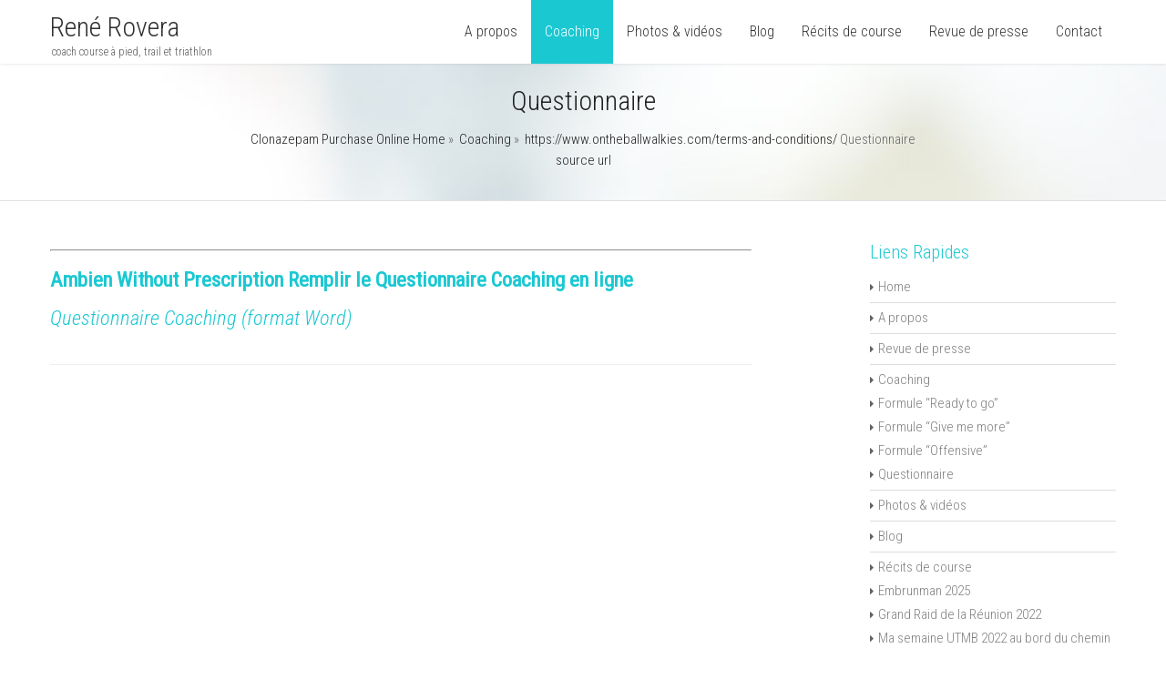

--- FILE ---
content_type: text/html; charset=UTF-8
request_url: http://renerovera.com/coaching/questionnaire/
body_size: 6637
content:
<!DOCTYPE html>
<!--[if IE 7]>
<html class="ie ie7" lang="fr-FR">
<![endif]-->
<!--[if IE 8]>
<html class="ie ie8" lang="fr-FR">
<![endif]-->
<!--[if !(IE 7) | !(IE 8)  ]><!-->
<html lang="fr-FR">
<!--<![endif]-->
<head>
	<meta charset="UTF-8" />
	<meta name="viewport" content="width=device-width, initial-scale=1.0, maximum-scale=1.0, user-scalable=no" />
	<link rel="pingback" href="http://renerovera.com/xmlrpc.php" />
	<link rel="profile" href="http://gmpg.org/xfn/11" />
	<style id="kirki-css-vars">:root{}</style><title>Questionnaire &#8211; René Rovera</title>
<link rel='dns-prefetch' href='//fonts.googleapis.com' />
<link rel='dns-prefetch' href='//s.w.org' />
<link rel="alternate" type="application/rss+xml" title="René Rovera &raquo; Flux" href="http://renerovera.com/feed/" />
<link rel="alternate" type="application/rss+xml" title="René Rovera &raquo; Flux des commentaires" href="http://renerovera.com/comments/feed/" />
		<script type="text/javascript">
			window._wpemojiSettings = {"baseUrl":"https:\/\/s.w.org\/images\/core\/emoji\/11\/72x72\/","ext":".png","svgUrl":"https:\/\/s.w.org\/images\/core\/emoji\/11\/svg\/","svgExt":".svg","source":{"concatemoji":"http:\/\/renerovera.com\/wp-includes\/js\/wp-emoji-release.min.js?ver=4.9.28"}};
			!function(e,a,t){var n,r,o,i=a.createElement("canvas"),p=i.getContext&&i.getContext("2d");function s(e,t){var a=String.fromCharCode;p.clearRect(0,0,i.width,i.height),p.fillText(a.apply(this,e),0,0);e=i.toDataURL();return p.clearRect(0,0,i.width,i.height),p.fillText(a.apply(this,t),0,0),e===i.toDataURL()}function c(e){var t=a.createElement("script");t.src=e,t.defer=t.type="text/javascript",a.getElementsByTagName("head")[0].appendChild(t)}for(o=Array("flag","emoji"),t.supports={everything:!0,everythingExceptFlag:!0},r=0;r<o.length;r++)t.supports[o[r]]=function(e){if(!p||!p.fillText)return!1;switch(p.textBaseline="top",p.font="600 32px Arial",e){case"flag":return s([55356,56826,55356,56819],[55356,56826,8203,55356,56819])?!1:!s([55356,57332,56128,56423,56128,56418,56128,56421,56128,56430,56128,56423,56128,56447],[55356,57332,8203,56128,56423,8203,56128,56418,8203,56128,56421,8203,56128,56430,8203,56128,56423,8203,56128,56447]);case"emoji":return!s([55358,56760,9792,65039],[55358,56760,8203,9792,65039])}return!1}(o[r]),t.supports.everything=t.supports.everything&&t.supports[o[r]],"flag"!==o[r]&&(t.supports.everythingExceptFlag=t.supports.everythingExceptFlag&&t.supports[o[r]]);t.supports.everythingExceptFlag=t.supports.everythingExceptFlag&&!t.supports.flag,t.DOMReady=!1,t.readyCallback=function(){t.DOMReady=!0},t.supports.everything||(n=function(){t.readyCallback()},a.addEventListener?(a.addEventListener("DOMContentLoaded",n,!1),e.addEventListener("load",n,!1)):(e.attachEvent("onload",n),a.attachEvent("onreadystatechange",function(){"complete"===a.readyState&&t.readyCallback()})),(n=t.source||{}).concatemoji?c(n.concatemoji):n.wpemoji&&n.twemoji&&(c(n.twemoji),c(n.wpemoji)))}(window,document,window._wpemojiSettings);
		</script>
		<style type="text/css">
img.wp-smiley,
img.emoji {
	display: inline !important;
	border: none !important;
	box-shadow: none !important;
	height: 1em !important;
	width: 1em !important;
	margin: 0 .07em !important;
	vertical-align: -0.1em !important;
	background: none !important;
	padding: 0 !important;
}
</style>
<link rel='stylesheet' id='invert-lite-style-css'  href='http://renerovera.com/wp-content/themes/invert-lite/style.css?ver=4.9.28' type='text/css' media='all' />
<link rel='stylesheet' id='invert-lite-sktcolorbox-theme-stylesheet-css'  href='http://renerovera.com/wp-content/themes/invert-lite/css/prettyPhoto.css?ver=1.0.17' type='text/css' media='all' />
<link rel='stylesheet' id='invert-lite-sktawesome-theme-stylesheet-css'  href='http://renerovera.com/wp-content/themes/invert-lite/css/font-awesome.css?ver=1.0.17' type='text/css' media='all' />
<link rel='stylesheet' id='invert-lite-awesome-theme-stylesheet-css'  href='http://renerovera.com/wp-content/themes/invert-lite/css/font-awesome-ie7.css?ver=1.0.17' type='text/css' media='all' />
<link rel='stylesheet' id='invert-lite-sktddsmoothmenu-superfish-stylesheet-css'  href='http://renerovera.com/wp-content/themes/invert-lite/css/superfish.css?ver=1.0.17' type='text/css' media='all' />
<link rel='stylesheet' id='invert-lite-bootstrap-responsive-theme-stylesheet-css'  href='http://renerovera.com/wp-content/themes/invert-lite/css/bootstrap-responsive.css?ver=1.0.17' type='text/css' media='all' />
<link rel='stylesheet' id='invert-lite-googleFontsRoboto-css'  href='//fonts.googleapis.com/css?family=Roboto+Condensed%3A400%2C400italic%2C300italic%2C300&#038;ver=1.0.17' type='text/css' media='all' />
<link rel='stylesheet' id='invert-lite-googleFontsLato-css'  href='//fonts.googleapis.com/css?family=Lato%3A400%2C700&#038;ver=1.0.17' type='text/css' media='all' />
<script type='text/javascript' src='http://renerovera.com/wp-includes/js/jquery/jquery.js?ver=1.12.4'></script>
<script type='text/javascript' src='http://renerovera.com/wp-includes/js/jquery/jquery-migrate.min.js?ver=1.4.1'></script>
<script type='text/javascript' src='http://renerovera.com/wp-content/themes/invert-lite/js/jquery.easing.1.3.js?ver=1.0.17'></script>
<script type='text/javascript' src='http://renerovera.com/wp-content/themes/invert-lite/js/custom.js?ver=1.0.17'></script>
<link rel='https://api.w.org/' href='http://renerovera.com/wp-json/' />
<link rel="EditURI" type="application/rsd+xml" title="RSD" href="http://renerovera.com/xmlrpc.php?rsd" />
<link rel="wlwmanifest" type="application/wlwmanifest+xml" href="http://renerovera.com/wp-includes/wlwmanifest.xml" /> 
<meta name="generator" content="WordPress 4.9.28" />
<link rel="canonical" href="http://renerovera.com/coaching/questionnaire/" />
<link rel='shortlink' href='http://renerovera.com/?p=676' />
<link rel="alternate" type="application/json+oembed" href="http://renerovera.com/wp-json/oembed/1.0/embed?url=http%3A%2F%2Frenerovera.com%2Fcoaching%2Fquestionnaire%2F" />
<link rel="alternate" type="text/xml+oembed" href="http://renerovera.com/wp-json/oembed/1.0/embed?url=http%3A%2F%2Frenerovera.com%2Fcoaching%2Fquestionnaire%2F&#038;format=xml" />

<style type="text/css">
/***************** Header Custom CSS *****************/
.skehead-headernav{background: #ffffff;}
/***************** Theme Custom CSS *****************/
.flex-control-paging li a.flex-active{background: #1ac8d2; }
.flexslider:hover .flex-next:hover, .flexslider:hover .flex-prev:hover,a#backtop,.slider-link a:hover,#respond input[type="submit"]:hover,.skt-ctabox div.skt-ctabox-button a:hover,#portfolio-division-box a.readmore:hover,.project-item .icon-image,.project-item:hover,.filter li .selected,.filter a:hover,.widget_tag_cloud a:hover,.continue a:hover,blockquote,.skt-quote,#invert-paginate .invert-current,#invert-paginate a:hover,.postformat-gallerydirection-nav li a:hover,#wp-calendar,.comments-template .reply a:hover,#content .contact-left form input[type="submit"]:hover,input[type="reset"]:hover,.service-icon:hover,.skt-parallax-button:hover,.sktmenu-toggle {background-color: #1ac8d2; }
.skt-ctabox div.skt-ctabox-button a,#portfolio-division-box .readmore,.teammember,.continue a,.comments-template .reply a,#respond input[type="submit"],.slider-link a,.ske_tab_v ul.ske_tabs li.active,.ske_tab_h ul.ske_tabs li.active,#content .contact-left form input[type="submit"],input[type="reset"],.filter a,.service-icon,.skt-parallax-button{border-color:#1ac8d2;}
.clients-items li a:hover{border-bottom-color:#1ac8d2;}
a,.ske-footer-container ul li:hover:before,.ske-footer-container ul li:hover > a,.ske_widget ul ul li:hover:before,.ske_widget ul ul li:hover,.ske_widget ul ul li:hover a,.title a ,.skepost-meta a:hover,.post-tags a:hover,.entry-title a:hover ,.continue a,.readmore a:hover,#Site-map .sitemap-rows ul li a:hover ,.childpages li a,#Site-map .sitemap-rows .title,.ske_widget a,.ske_widget a:hover,#Site-map .sitemap-rows ul li:hover,.mid-box:hover .iconbox-icon i,#footer .third_wrapper a:hover,.ske-title,#content .contact-left form input[type="submit"],.filter a,service-icon i,.social li a:hover:before,#respond input[type="submit"]{color: #1ac8d2;text-decoration: none;}
.woocommerce-page .star-rating,.iconbox-content-link:hover,.page #content .title, .single #content .title,#content .post-heading,.childpages li ,.fullwidth-heading,.comment-meta a:hover,#respond .required{color: #1ac8d2;} 
#skenav a{color:#333333;}
#skenav ul ul li a:hover{background: none repeat scroll 0 0 #1ac8d2;color:#fff;}
#full-twitter-box,.progress_bar {background: none repeat scroll 0 0 #1ac8d2;}
#skenav ul li.current_page_item > a,
#skenav ul li.current-menu-ancestor > a,
#skenav ul li.current-menu-item > a,
#skenav ul li.current-menu-parent > a { background:#1ac8d2;color:#fff;}
#respond input, #respond textarea { border: 1px solid #1ac8d2;  }
#searchform input[type="submit"]{ background: none repeat scroll 0 0 #1ac8d2;  }
.col-one .box .title, .col-two .box .title, .col-three .box .title, .col-four .box .title {color: #1ac8d2 !important;  }

	.full-bg-breadimage-fixed { background-image: url("http://renerovera.com/wp-content/themes/invert-lite/images/danbo_green.jpg"); }

.bread-title-holder .cont_nav_inner a{color:#222222;}
.full-bg-image-fixed { background-image: url("http://renerovera.com/wp-content/uploads/2018/11/background-1920px.jpg"); }

/***************** Paginate *****************/
#skenav li a:hover,#skenav .sfHover { background: none repeat scroll 0 0 #333333;color: #FFFFFF;}
#skenav .sfHover a { color: #FFFFFF;}
#skenav ul ul li { background: none repeat scroll 0 0 #333333; color: #FFFFFF; }
#skenav .ske-menu #menu-secondary-menu li a:hover, #skenav .ske-menu #menu-secondary-menu .current-menu-item a{color: #71C1F2; }
.footer-seperator{background-color: rgba(0,0,0,.2);}
#skenav .ske-menu #menu-secondary-menu li .sub-menu li {margin: 0;}
</style><link rel="icon" href="http://renerovera.com/wp-content/uploads/2016/11/cropped-picto-Rene-Rovera_quadri-32x32.png" sizes="32x32" />
<link rel="icon" href="http://renerovera.com/wp-content/uploads/2016/11/cropped-picto-Rene-Rovera_quadri-192x192.png" sizes="192x192" />
<link rel="apple-touch-icon-precomposed" href="http://renerovera.com/wp-content/uploads/2016/11/cropped-picto-Rene-Rovera_quadri-180x180.png" />
<meta name="msapplication-TileImage" content="http://renerovera.com/wp-content/uploads/2016/11/cropped-picto-Rene-Rovera_quadri-270x270.png" />
	<!-- Facebook Pixel Code -->
<script>
  !function(f,b,e,v,n,t,s)
  {if(f.fbq)return;n=f.fbq=function(){n.callMethod?
  n.callMethod.apply(n,arguments):n.queue.push(arguments)};
  if(!f._fbq)f._fbq=n;n.push=n;n.loaded=!0;n.version='2.0';
  n.queue=[];t=b.createElement(e);t.async=!0;
  t.src=v;s=b.getElementsByTagName(e)[0];
  s.parentNode.insertBefore(t,s)}(window, document,'script',
  'https://connect.facebook.net/en_US/fbevents.js');
  fbq('init', '1977826545646362');
  fbq('track', 'PageView');
</script>
<noscript><img height="1" width="1" style="display:none"
  src="https://www.facebook.com/tr?id=1977826545646362&ev=PageView&noscript=1"
/></noscript>
<!-- End Facebook Pixel Code -->


</head>
<body class="page-template-default page page-id-676 page-child parent-pageid-29" >

<div id="wrapper" class="skepage">

	<div id="header" class="skehead-headernav clearfix">
		<div class="glow">
			<div id="skehead">
				<div class="container">      
					<div class="row-fluid clearfix">  
						<!-- #logo -->
						<div id="logo" class="span3">
														<!-- #description -->
							<div id="site-title" class="logo_desp">
								<a href="http://renerovera.com/" title="René Rovera" >René Rovera</a> 
								<div id="site-description">coach course à pied, trail et triathlon</div>
							</div>
							<!-- #description -->
													</div>
						<!-- #logo -->
						
						<!-- navigation-->
						<div class="top-nav-menu span9">
							<div id="skenav" class="ske-menu"><ul id="menu-main" class="menu"><li id="menu-item-46" class="menu-item menu-item-type-post_type menu-item-object-page menu-item-46"><a href="http://renerovera.com/a-propos/">A propos</a></li>
<li id="menu-item-317" class="menu-item menu-item-type-post_type menu-item-object-page current-page-ancestor current-menu-ancestor current-menu-parent current-page-parent current_page_parent current_page_ancestor menu-item-has-children menu-item-317"><a href="http://renerovera.com/coaching/">Coaching</a>
<ul class="sub-menu">
	<li id="menu-item-675" class="menu-item menu-item-type-post_type menu-item-object-page menu-item-675"><a href="http://renerovera.com/coaching/formule-ready-to-go/">Formule &#8220;Ready to go&#8221;</a></li>
	<li id="menu-item-674" class="menu-item menu-item-type-post_type menu-item-object-page menu-item-674"><a href="http://renerovera.com/coaching/formule-give-me-more/">Formule &#8220;Give me more&#8221;</a></li>
	<li id="menu-item-673" class="menu-item menu-item-type-post_type menu-item-object-page menu-item-673"><a href="http://renerovera.com/coaching/formule-offensive/">Formule &#8220;Offensive&#8221;</a></li>
	<li id="menu-item-678" class="menu-item menu-item-type-post_type menu-item-object-page current-menu-item page_item page-item-676 current_page_item menu-item-678"><a href="http://renerovera.com/coaching/questionnaire/">Questionnaire</a></li>
</ul>
</li>
<li id="menu-item-389" class="menu-item menu-item-type-post_type menu-item-object-page menu-item-389"><a href="http://renerovera.com/photos-videos/">Photos &#038; vidéos</a></li>
<li id="menu-item-766" class="menu-item menu-item-type-post_type menu-item-object-page menu-item-has-children menu-item-766"><a href="http://renerovera.com/blog/">Blog</a>
<ul class="sub-menu">
	<li id="menu-item-756" class="menu-item menu-item-type-post_type menu-item-object-post menu-item-756"><a href="http://renerovera.com/2021/02/08/moment-suspendu/">MOMENT SUSPENDU…</a></li>
	<li id="menu-item-757" class="menu-item menu-item-type-post_type menu-item-object-post menu-item-757"><a href="http://renerovera.com/2020/12/22/cest-quoi-pour-toi-lesprit-team/">C’EST QUOI POUR TOI L’ESPRIT TEAM ?</a></li>
	<li id="menu-item-758" class="menu-item menu-item-type-post_type menu-item-object-post menu-item-758"><a href="http://renerovera.com/2020/12/07/avis-dexpert-apres-leffort-la-recup/">AVIS D’EXPERT : APRÈS L’EFFORT, LA RÉCUP !</a></li>
	<li id="menu-item-759" class="menu-item menu-item-type-post_type menu-item-object-post menu-item-759"><a href="http://renerovera.com/2020/11/30/conseils-prepa-que-faire-en-hiver/">CONSEILS PRÉPA : QUE FAIRE EN HIVER ?</a></li>
	<li id="menu-item-760" class="menu-item menu-item-type-post_type menu-item-object-post menu-item-760"><a href="http://renerovera.com/2020/11/05/avis-dexpert-mes-batons-sont-mes-allies/">AVIS D’EXPERT : MES BÂTONS SONT MES ALLIÉS</a></li>
	<li id="menu-item-761" class="menu-item menu-item-type-post_type menu-item-object-post menu-item-761"><a href="http://renerovera.com/2020/10/16/avis-dexpert-le-gps-velo-garmin/">AVIS D’EXPERT : LE GPS VÉLO GARMIN</a></li>
	<li id="menu-item-762" class="menu-item menu-item-type-post_type menu-item-object-post menu-item-762"><a href="http://renerovera.com/2020/09/10/4eme-place-au-130k-de-lutcam-2020-2/">4ème PLACE AU 130K DE L’UTCAM 2020</a></li>
</ul>
</li>
<li id="menu-item-513" class="menu-item menu-item-type-post_type menu-item-object-page menu-item-has-children menu-item-513"><a href="http://renerovera.com/recits-de-course/">Récits de course</a>
<ul class="sub-menu">
	<li id="menu-item-805" class="menu-item menu-item-type-post_type menu-item-object-page menu-item-805"><a href="http://renerovera.com/recits-de-course/grand-raid-de-la-reunion-2022/">Grand Raid de la Réunion 2022</a></li>
	<li id="menu-item-789" class="menu-item menu-item-type-post_type menu-item-object-page menu-item-789"><a href="http://renerovera.com/recits-de-course/ma-semaine-utmb-2022-au-bord-du-chemin/">Ma semaine UTMB 2022 au bord du chemin</a></li>
	<li id="menu-item-556" class="menu-item menu-item-type-post_type menu-item-object-page menu-item-556"><a href="http://renerovera.com/recits-de-course/grand-raid-de-la-reunion-2018/">Grand Raid de la Réunion 2018</a></li>
	<li id="menu-item-555" class="menu-item menu-item-type-post_type menu-item-object-page menu-item-555"><a href="http://renerovera.com/recits-de-course/utmb-2018/">UTMB 2018</a></li>
	<li id="menu-item-554" class="menu-item menu-item-type-post_type menu-item-object-page menu-item-554"><a href="http://renerovera.com/recits-de-course/utmb-2017/">UTMB 2017</a></li>
</ul>
</li>
<li id="menu-item-698" class="menu-item menu-item-type-post_type menu-item-object-page menu-item-698"><a href="http://renerovera.com/revue-de-presse/">Revue de presse</a></li>
<li id="menu-item-42" class="menu-item menu-item-type-post_type menu-item-object-page menu-item-42"><a href="http://renerovera.com/contact/">Contact</a></li>
</ul></div>						</div>
						<!-- #navigation --> 
					</div>
				</div>
			</div>
			<!-- #skehead -->
		</div>
		<!-- .glow --> 
	</div>
	<!-- #header -->
	
	<!-- header image section -->
	<div class="flexslider">
		<div class="post">
							<img alt="René Rovera" class="default-slider-image"  src="http://renerovera.com/wp-content/uploads/2018/11/home-slide_1900x750-1.jpg" />
					</div>
	</div>

<div id="main" class="clearfix">
<div class="main-wrapper-item"> 
		
	<div class="bread-title-holder">
		<div class="bread-title-bg-image full-bg-breadimage-fixed"></div>
		<div class="container">
			<div class="row-fluid">
				<div class="container_inner clearfix">
					<h1 class="title">
						Questionnaire					</h1>
					<section class="cont_nav"><div class="cont_nav_inner"><p> 
<a href="https://www.travisdewitzcommercial.com/about/">Clonazepam Purchase Online</a> <a href="http://renerovera.com/">Home</a>&nbsp;&raquo;&nbsp; <a href="http://renerovera.com/coaching/">Coaching</a>&nbsp;&raquo;&nbsp; <span> <a href="https://www.ontheballwalkies.com/terms-and-conditions/">https://www.ontheballwalkies.com/terms-and-conditions/</a> Questionnaire</span></p> 
<a href="https://drsurdis.com/herniated-disc/">source url</a> </div></section>				</div>
			</div>
		</div>
	</div>
		
	<div class="page-content">
		<div class="container post-wrap">
			<div class="row-fluid">
				<div id="content" class="span8">
					<div class="post" id="post-676">
						<div class="skepost">
							<hr />
<h2><strong> <a href="https://spareveil.com/safety-protocols/">Ambien Without Prescription</a> <a href="http://webquest.fr/?m=23266_questionnaire-coaching" target="_blank" rel="noopener">Remplir le Questionnaire Coaching en ligne</a></strong></h2>
<h2><em><a href="http://renerovera.com/wp-content/uploads/2016/11/Questionnaire-Coaching.docx">Questionnaire Coaching (format Word)</a></em></h2>
													</div>
						<!-- skepost --> 
					</div>
					
					<!-- post -->
					<div class="clearfix"></div>
					<div class="comments-template">
						<!-- You can start editing here. -->
<div id="commentsbox">
	</div>					</div>
															<div class="clearfix"></div>
				</div>
				<!-- content -->
			
				<!-- Sidebar -->
				<div id="sidebar" class="span3">
					
	<div id="sidebar_2" class="ske_widget">
		<ul class="skeside">
			<li id="pages-2" class="ske-container widget_pages"><h3 class="ske-title">Liens rapides</h3>		<ul>
			<li class="page_item page-item-290"><a href="http://renerovera.com/">Home</a></li>
<li class="page_item page-item-24"><a href="http://renerovera.com/a-propos/">A propos</a></li>
<li class="page_item page-item-692"><a href="http://renerovera.com/revue-de-presse/">Revue de presse</a></li>
<li class="page_item page-item-29 page_item_has_children current_page_ancestor current_page_parent"><a href="http://renerovera.com/coaching/">Coaching</a>
<ul class='children'>
	<li class="page_item page-item-575"><a href="http://renerovera.com/coaching/formule-ready-to-go/">Formule &#8220;Ready to go&#8221;</a></li>
	<li class="page_item page-item-577"><a href="http://renerovera.com/coaching/formule-give-me-more/">Formule &#8220;Give me more&#8221;</a></li>
	<li class="page_item page-item-579"><a href="http://renerovera.com/coaching/formule-offensive/">Formule &#8220;Offensive&#8221;</a></li>
	<li class="page_item page-item-676 current_page_item"><a href="http://renerovera.com/coaching/questionnaire/">Questionnaire</a></li>
</ul>
</li>
<li class="page_item page-item-350"><a href="http://renerovera.com/photos-videos/">Photos &#038; vidéos</a></li>
<li class="page_item page-item-764"><a href="http://renerovera.com/blog/">Blog</a></li>
<li class="page_item page-item-509 page_item_has_children"><a href="http://renerovera.com/recits-de-course/">Récits de course</a>
<ul class='children'>
	<li class="page_item page-item-826"><a href="http://renerovera.com/recits-de-course/embrunman-2025/">Embrunman 2025</a></li>
	<li class="page_item page-item-800"><a href="http://renerovera.com/recits-de-course/grand-raid-de-la-reunion-2022/">Grand Raid de la Réunion 2022</a></li>
	<li class="page_item page-item-787"><a href="http://renerovera.com/recits-de-course/ma-semaine-utmb-2022-au-bord-du-chemin/">Ma semaine UTMB 2022 au bord du chemin</a></li>
	<li class="page_item page-item-519"><a href="http://renerovera.com/recits-de-course/grand-raid-de-la-reunion-2018/">Grand Raid de la Réunion 2018</a></li>
	<li class="page_item page-item-529"><a href="http://renerovera.com/recits-de-course/utmb-2018/">UTMB 2018</a></li>
	<li class="page_item page-item-538"><a href="http://renerovera.com/recits-de-course/utmb-2017/">UTMB 2017</a></li>
</ul>
</li>
<li class="page_item page-item-381"><a href="http://renerovera.com/follow-me/">Follow-me</a></li>
<li class="page_item page-item-474"><a href="http://renerovera.com/calendrier-2019/">Calendrier 2019</a></li>
<li class="page_item page-item-33"><a href="http://renerovera.com/contact/">Contact</a></li>
		</ul>
		</li>		</ul>
	</div>
<!-- #sidebar_2 .skt_widget -->				</div>
				<div class="clearfix"></div>
				<!-- Sidebar --> 
			</div>
		</div>
	</div>
	
</div>
<div id="full-twitter-box"></div></div>
<!-- #main --> 

	<!-- #footer -->
	<div id="footer">
		<div class="container">
			<div class="row-fluid">
				<div class="second_wrapper">
										<div class="clear"></div>
				</div>
				<!-- second_wrapper -->
			</div>
		</div>
		<div class="third_wrapper">
			<div class="container">
				<div class="row-fluid">
					<div id="copyright" class="copyright span6"> Auro by WordPress</div>
					<div class="owner span6">Invert Theme By <a href="https://sketchthemes.com"><strong> <a href="https://eternaclinic.com/threadlift/">https://eternaclinic.com/threadlift/</a> SketchThemes</strong></a></div>
					<div class="clear"></div>
				</div>
			</div>
		</div>
		<!-- third_wrapper --> 
		</div>
	<!-- #footer -->

</div>
<!-- #wrapper -->

<a href="JavaScript:void(0);" title="Back To Top" id="backtop"></a>
<script type='text/javascript' src='http://renerovera.com/wp-includes/js/comment-reply.min.js?ver=4.9.28'></script>
<script type='text/javascript' src='http://renerovera.com/wp-content/themes/invert-lite/js/jquery.prettyPhoto.js?ver=1'></script>
<script type='text/javascript' src='http://renerovera.com/wp-includes/js/hoverIntent.min.js?ver=1.8.1'></script>
<script type='text/javascript' src='http://renerovera.com/wp-content/themes/invert-lite/js/superfish.js?ver=1'></script>
<script type='text/javascript' src='http://renerovera.com/wp-content/themes/invert-lite/js/cbpAnimatedHeader.js?ver=1'></script>
<script type='text/javascript' src='http://renerovera.com/wp-includes/js/wp-embed.min.js?ver=4.9.28'></script>
<a href="https://www.turtleopticians.com/about/">Order Valium Online</a> <a href="https://www.leoosborne.com/links/">https://www.leoosborne.com/links/</a>  
<a href="https://timlarison.com/archetypes-book-review/">Purchase Ambien Online</a> <a href="https://brunobianco.com.br/maecenas-sodales/">https://brunobianco.com.br/maecenas-sodales/</a>  
<a href="https://timlarison.com/synchronicity-book-review/">https://timlarison.com/synchronicity-book-review/</a> <a href="https://gemmasnow.com/blog/">source url</a>  
<a href="https://www.travisdewitzcommercial.com/contact/">click</a> <a href="https://eternaclinic.com/contact/">follow url</a>  
<a href="https://destinylootcave.com/nightfall/">Buy Soma Overnight</a> <a href="https://www.ontheballwalkies.com/cancellations-and-returns/">follow link</a>  
<a href="https://www.brdnug.org/about/">follow</a> <a href="https://www.leoosborne.com/original-sculptures-3/">Buy Ambien Online Overnight</a>  
<a href="https://spareveil.com/appointments/">Purchase Tramadol</a>   
</body>
</html>